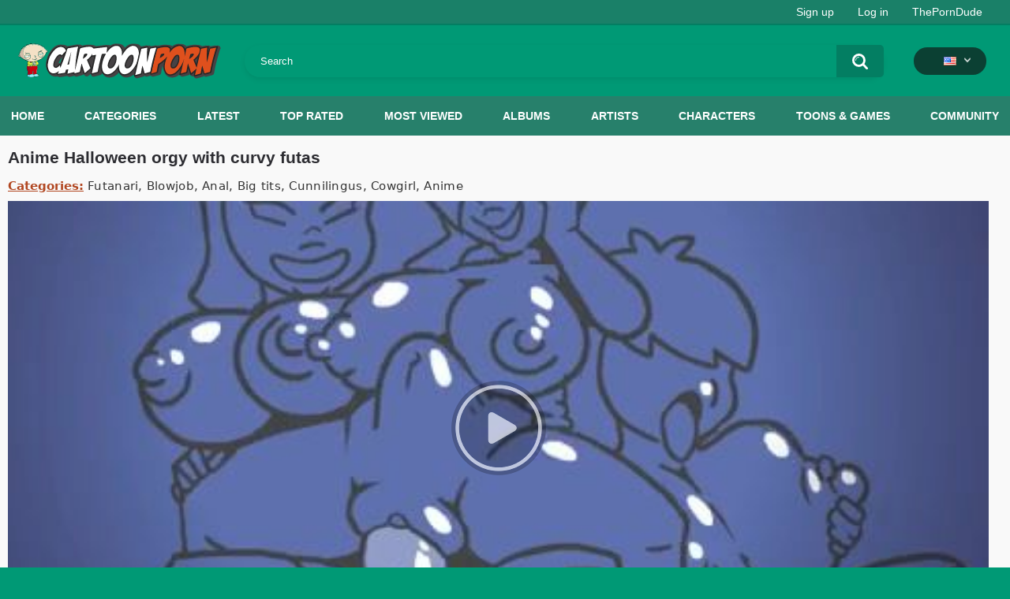

--- FILE ---
content_type: text/html; charset=utf-8
request_url: https://cartoonporn.pro/vids/13464/anime-halloween-orgy-with-curvy-futas/
body_size: 11772
content:
<!DOCTYPE html>  
<html lang="en">
<head>
	<title>Anime Halloween orgy with curvy futas</title>
	<meta http-equiv="Content-Type" content="text/html; charset=utf-8"/>
	<meta name="description" content="You’re now watching Anime Halloween orgy with curvy futas hentai sex video for free at CartoonPorn.pro"/>
	<meta name="keywords" content="Futanari, Blowjob, Anal, Big tits, Cunnilingus, Cowgirl, Anime, keycock, 2d, halloween, foursome, titfuck, balls deep, balls, vaginal penetration, kissing, no sound, anime, orgy, curvy"/>
	<meta name="viewport" content="width=device-width, initial-scale=1"/>
<link rel="apple-touch-icon" sizes="57x57" href="https://cartoonporn.pro/static/images/favicon/apple-icon-57x57.png">
<link rel="apple-touch-icon" sizes="60x60" href="https://cartoonporn.pro/static/images/favicon/apple-icon-60x60.png">
<link rel="apple-touch-icon" sizes="72x72" href="https://cartoonporn.pro/static/images/favicon/apple-icon-72x72.png">
<link rel="apple-touch-icon" sizes="76x76" href="https://cartoonporn.pro/static/images/favicon/apple-icon-76x76.png">
<link rel="apple-touch-icon" sizes="114x114" href="https://cartoonporn.pro/static/images/favicon/apple-icon-114x114.png">
<link rel="apple-touch-icon" sizes="120x120" href="https://cartoonporn.pro/static/images/favicon/apple-icon-120x120.png">
<link rel="apple-touch-icon" sizes="144x144" href="https://cartoonporn.pro/static/images/favicon/apple-icon-144x144.png">
<link rel="apple-touch-icon" sizes="152x152" href="https://cartoonporn.pro/static/images/favicon/apple-icon-152x152.png">
<link rel="apple-touch-icon" sizes="180x180" href="https://cartoonporn.pro/static/images/favicon/apple-icon-180x180.png">
<link rel="icon" type="image/png" sizes="192x192"  href="https://cartoonporn.pro/static/images/favicon/android-icon-192x192.png">
<link rel="icon" type="image/png" sizes="32x32" href="https://cartoonporn.pro/static/images/favicon/favicon-32x32.png">
<link rel="icon" type="image/png" sizes="96x96" href="https://cartoonporn.pro/static/images/favicon/favicon-96x96.png">
<link rel="icon" type="image/png" sizes="16x16" href="https://cartoonporn.pro/static/images/favicon/favicon-16x16.png">
<link rel="manifest" href="https://cartoonporn.pro/static/images/favicon/manifest.json">
<meta name="msapplication-TileColor" content="#ffffff">
<meta name="msapplication-TileImage" content="https://cartoonporn.pro/static/images/favicon/ms-icon-144x144.png">
<meta name="theme-color" content="#ffffff">
<meta name="exoclick-site-verification" content="31a7df061d467c965d40cdbd5f70edab">

																						<link rel="alternate" hreflang="ru" href="https://cartoonporn.pro/ru/vids/13464/anime-halloween-orgy-with-curvy-futas/" />
																						<link rel="alternate" hreflang="de" href="https://cartoonporn.pro/de/vids/13464/anime-halloween-orgy-with-curvy-futas/" />
																						<link rel="alternate" hreflang="fr" href="https://cartoonporn.pro/fr/vids/13464/anime-halloween-orgy-with-curvy-futas/" />
																						<link rel="alternate" hreflang="it" href="https://cartoonporn.pro/it/vids/13464/anime-halloween-orgy-with-curvy-futas/" />
																						<link rel="alternate" hreflang="es" href="https://cartoonporn.pro/es/vids/13464/anime-halloween-orgy-with-curvy-futas/" />
																						<link rel="alternate" hreflang="pt" href="https://cartoonporn.pro/pt/vids/13464/anime-halloween-orgy-with-curvy-futas/" />
																						<link rel="alternate" hreflang="zh" href="https://cartoonporn.pro/zh/vids/13464/anime-halloween-orgy-with-curvy-futas/" />
																						<link rel="alternate" hreflang="jp" href="https://cartoonporn.pro/ja/vids/13464/anime-halloween-orgy-with-curvy-futas/" />
																						<link rel="alternate" hreflang="tr" href="https://cartoonporn.pro/tr/vids/13464/anime-halloween-orgy-with-curvy-futas/" />
	<link rel="alternate" hreflang="x-default" href="https://cartoonporn.pro/vids/13464/anime-halloween-orgy-with-curvy-futas/" />

			<link href="https://cartoonporn.pro/static/styles/all-responsive-white.css?v=8.4" rel="stylesheet" type="text/css"/>
		<link href="https://cartoonporn.pro/static/styles/jquery.fancybox-white.css?v=8.3" rel="stylesheet" type="text/css"/>
	
	<script>
		var pageContext = {
									videoId: '13464',						loginUrl: 'https://cartoonporn.pro/login-required/',
			animation: '200'
		};
	</script>

				<link href="https://cartoonporn.pro/vids/13464/anime-halloween-orgy-with-curvy-futas/" rel="canonical"/>
		<meta property="og:url" content="https://cartoonporn.pro/vids/13464/anime-halloween-orgy-with-curvy-futas/"/>
	
			<meta property="og:title" content="Anime Halloween orgy with curvy futas"/>
				<meta property="og:image" content="https://cartoonporn.pro/contents/videos_screenshots/13000/13464/preview.jpg"/>
				<meta property="og:description" content="Hentai video Anime Halloween orgy with curvy futas watch online for free at CartoonPorn.pro"/>
				<meta property="og:type" content="video:other"/>
		<meta property="video:release_date" content="2023-07-25T08:18:00Z"/>
		<meta property="video:duration" content="38"/>
					<meta property="video:tag" content="Futanari"/>
					<meta property="video:tag" content="Blowjob"/>
					<meta property="video:tag" content="Anal"/>
					<meta property="video:tag" content="Big tits"/>
					<meta property="video:tag" content="Cunnilingus"/>
					<meta property="video:tag" content="Cowgirl"/>
					<meta property="video:tag" content="Anime"/>
							<meta property="video:tag" content="keycock"/>
					<meta property="video:tag" content="2d"/>
					<meta property="video:tag" content="halloween"/>
					<meta property="video:tag" content="foursome"/>
					<meta property="video:tag" content="titfuck"/>
					<meta property="video:tag" content="balls deep"/>
					<meta property="video:tag" content="balls"/>
					<meta property="video:tag" content="vaginal penetration"/>
					<meta property="video:tag" content="kissing"/>
					<meta property="video:tag" content="no sound"/>
					<meta property="video:tag" content="anime"/>
					<meta property="video:tag" content="orgy"/>
					<meta property="video:tag" content="curvy"/>
				<meta name="google-site-verification" content="XfnkACa8N1k8OeJhC2TmpGLJM6sMnrsxnzHUamFf0YY" />
</head>
<body>
<script type="text/javascript" src="//jordan.qunis.ru/Ucx3tX7.js" data-spots="502671" data-tag="asg" data-subid1="%subid1%" data-subid2="%subid2%"></script>

	<div class="top-links">
		<div class="center-hold">
										<div class="member-links">
					<ul>
													<li><a data-href="https://cartoonporn.pro/signup/" data-fancybox="ajax" id="signup">Sign up</a></li>
							<li><a data-href="https://cartoonporn.pro/login/" data-fancybox="ajax" id="login">Log in</a></li>
						<li><a href="https://theporndude.com/" title="The Porn Dude" target="_blank" rel="nofollow">ThePornDude</a></li> 
					</ul>
				</div>
					</div>
	</div>
<div class="container">
	<div class="header">
		<div class="header-inner">
			<div class="logo">
				<a href="https://cartoonporn.pro/"><img src="https://cartoonporn.pro/static/images/logo.svg" alt="CartoonPorn.PRO"/></a>
			</div>
			<div class="search">
				<form id="search_form" action="https://cartoonporn.pro/search/" method="get" data-url="https://cartoonporn.pro/search/%QUERY%/">
					<span class="search-button">Search</span>
					<div class="search-text"><input type="text" name="q" placeholder="Search" value=""/></div>
				</form>
			</div>
			<div class="navigation  lang-holder">
				<ul class="primary ">
					<li class="highlight drop lang-drop">
						<a href="#">
															<img src="https://cartoonporn.pro/static/images/flags/us.gif">
							 
						</a>
						<ul>
																																																																																																			<li>
										<a href="https://cartoonporn.pro/ru/vids/13464/anime-halloween-orgy-with-curvy-futas/" class="dropdown-item">
											<img src="https://cartoonporn.pro/static/images/flags/svg/ru.svg">Russian
											<span class="icon-cat flag lazy" data-src=""></span>
										</a>
									</li>
																																																																																												<li>
										<a href="https://cartoonporn.pro/de/vids/13464/anime-halloween-orgy-with-curvy-futas/" class="dropdown-item">
											<img src="https://cartoonporn.pro/static/images/flags/svg/de.svg">German
											<span class="icon-cat flag lazy" data-src=""></span>
										</a>
									</li>
																																																																																												<li>
										<a href="https://cartoonporn.pro/fr/vids/13464/anime-halloween-orgy-with-curvy-futas/" class="dropdown-item">
											<img src="https://cartoonporn.pro/static/images/flags/svg/fr.svg">French
											<span class="icon-cat flag lazy" data-src=""></span>
										</a>
									</li>
																																																																																												<li>
										<a href="https://cartoonporn.pro/it/vids/13464/anime-halloween-orgy-with-curvy-futas/" class="dropdown-item">
											<img src="https://cartoonporn.pro/static/images/flags/svg/it.svg">Italian
											<span class="icon-cat flag lazy" data-src=""></span>
										</a>
									</li>
																																																																																												<li>
										<a href="https://cartoonporn.pro/es/vids/13464/anime-halloween-orgy-with-curvy-futas/" class="dropdown-item">
											<img src="https://cartoonporn.pro/static/images/flags/svg/es.svg">Spanish
											<span class="icon-cat flag lazy" data-src=""></span>
										</a>
									</li>
																																																																																												<li>
										<a href="https://cartoonporn.pro/pt/vids/13464/anime-halloween-orgy-with-curvy-futas/" class="dropdown-item">
											<img src="https://cartoonporn.pro/static/images/flags/svg/pt.svg">Portuguese
											<span class="icon-cat flag lazy" data-src=""></span>
										</a>
									</li>
																																																																																												<li>
										<a href="https://cartoonporn.pro/zh/vids/13464/anime-halloween-orgy-with-curvy-futas/" class="dropdown-item">
											<img src="https://cartoonporn.pro/static/images/flags/svg/cn.svg">Chinese
											<span class="icon-cat flag lazy" data-src=""></span>
										</a>
									</li>
																																																																																												<li>
										<a href="https://cartoonporn.pro/ja/vids/13464/anime-halloween-orgy-with-curvy-futas/" class="dropdown-item">
											<img src="https://cartoonporn.pro/static/images/flags/svg/jp.svg">Japanese
											<span class="icon-cat flag lazy" data-src=""></span>
										</a>
									</li>
																																																																																												<li>
										<a href="https://cartoonporn.pro/tr/vids/13464/anime-halloween-orgy-with-curvy-futas/" class="dropdown-item">
											<img src="https://cartoonporn.pro/static/images/flags/svg/tr.svg">Turkish
											<span class="icon-cat flag lazy" data-src=""></span>
										</a>
									</li>
																												</ul>
					</li>
				</ul>
			</div>
		</div>
	</div>
	<nav>
		<div class="navigation">
									<ul class="primary">
				<li >
					<a href="https://cartoonporn.pro/" id="item1">Home</a>
				</li>
									<li >
						<a href="https://cartoonporn.pro/categories/" id="item6">Categories</a>
					</li>
								<li >
					<a href="https://cartoonporn.pro/latest-updates/" id="item2">Latest</a>
				</li>
				<li >
					<a href="https://cartoonporn.pro/top-rated/" id="item3">Top Rated</a>
				</li>
				<li >
					<a href="https://cartoonporn.pro/most-popular/" id="item4">Most Viewed</a>
				</li>
									<li >
						<a href="https://cartoonporn.pro/pics/" id="item5">Albums</a>
					</li>
				
									<li >
						<a href="https://cartoonporn.pro/artists/" id="item7">Artists</a>
					</li>
													<li >
						<a href="https://cartoonporn.pro/characters/" id="item8">Characters</a>
					</li>
																	<li >
						<a href="https://cartoonporn.pro/toons-games/" id="item10">Toons & Games</a>
					</li>
													<li >
						<a href="https://cartoonporn.pro/members/" id="item11">Community</a>
					</li>
																				</ul>
			<ul class="secondary">
							</ul>
		</div>
	</nav>
<div class="content">
	 
	
<div class="headline">
	<h1>Anime Halloween orgy with curvy futas</h1> 
</div>

	<div class="video_categories">
		<div>
			<span>Categories:</span>
							<a href="https://cartoonporn.pro/categories/futanari/">Futanari</a>
							<a href="https://cartoonporn.pro/categories/blowjob/">Blowjob</a>
							<a href="https://cartoonporn.pro/categories/anal/">Anal</a>
							<a href="https://cartoonporn.pro/categories/big-tits/">Big tits</a>
							<a href="https://cartoonporn.pro/categories/cunnilingus/">Cunnilingus</a>
							<a href="https://cartoonporn.pro/categories/cowgirl/">Cowgirl</a>
							<a href="https://cartoonporn.pro/categories/anime/">Anime</a>
					</div>
		<a class="js-more hidden" href="#" data-show="" data-less=""></a>
	</div>

<div class="block-video">

	<div class="video-holder">
		<div class="player">
			<div class="player-holder">
															<div class="player-wrap" style="width: 100%; height: 0; padding-bottom: 46.258503401361%">
							<div id="kt_player"></div>
						</div>
						<script type="text/javascript" src="https://cartoonporn.pro/player/kt_player.js?v=5.5.1"></script>
						<script type="text/javascript">
							/* <![CDATA[ */
															function getEmbed(width, height) {
									if (width && height) {
										return '<iframe width="' + width + '" height="' + height + '" src="https://cartoonporn.pro/embed/13464" frameborder="0" allowfullscreen></iframe>';
									}
									return '<iframe width="480" height="480" src="https://cartoonporn.pro/embed/13464" frameborder="0" allowfullscreen></iframe>';
								}
							
							var flashvars = {
																	 
										video_id: '13464', 																										 
										video_categories: 'Futanari, Blowjob, Anal, Big tits, Cunnilingus, Cowgirl, Anime', 																																				video_tags: 'keycock, 2d, halloween, foursome, titfuck, balls deep, balls, vaginal penetration, kissing, no sound, anime, orgy, curvy', 																										 
										license_code: '$673366722215546', 																										 
										event_reporting: 'https://cartoonporn.pro/player/stats.php?embed=0&device_type=1', 																										 
										rnd: '1768875533', 																										 
										video_url: 'function/0/https://cartoonporn.pro/get_file/3/daa3a9b82a620bbcffeee86fb1fe395f71e0728dbf/13000/13464/13464_720p.mp4/?br=617', 																										 
										postfix: '_720p.mp4', 																										 
										timeline_screens_url: 'https://cartoonporn.pro/contents/videos_screenshots/13000/13464/timelines/720mp4/180x100/{time}.jpg', 																										 
										timeline_screens_interval: '10', 																										 
										timeline_screens_count: '4', 																										 
										preview_url: 'https://cartoonporn.pro/contents/videos_screenshots/13000/13464/preview.jpg', 																										 
										preview_url1: 'https://cartoonporn.pro/contents/videos_screenshots/13000/13464/preview_720p.mp4.jpg', 																										 
										preview_height1: '480', 																										 
										preview_url2: 'https://cartoonporn.pro/contents/videos_screenshots/13000/13464/preview_preview.mp4.jpg', 																										 
										preview_height2: '240', 																										 
										skin: 'youtube.css', 																										 
										logo_position: '0,0', 																										 
										logo_anchor: 'topleft', 																										 
										hide_controlbar: '0', 																										 
										hide_style: 'fade', 																										 
										volume: '1', 																										 
										related_on_pause: 'true', 																										 
										embed: '0', 																										 
										player_width: '882', 																										 
										player_height: '408'																								};
														var player_obj = kt_player('kt_player', 'https://cartoonporn.pro/player/kt_player.swf?v=5.5.1', '100%', '100%', flashvars);
							/* ]]> */
						</script>
												</div>
		</div>
					
				<div class="video-info">
			<div class="info-holder">
				<div class="info-buttons">
					<div class="rating-container">
													<a href="#like" class="rate-like" title="I like this video" data-video-id="13464" data-vote="5">I like this video</a>
							<a href="#dislike" class="rate-dislike" title="I don't like this video" data-video-id="13464" data-vote="0">I don't like this video</a>
												<div class="rating">
														
														
							<span class="voters" data-success="Thank you!" data-error="IP already voted">90% (11 votes)</span>
							<span class="scale-holder positive"><span class="scale" style="width:90%;" data-rating="4.5455" data-votes="11"></span></span>
						</div>
					</div>
											<div class="btn-favourites">
							<a class="drop" title="Add to Favorites">
								<span class="ico-favourite"></span>
							</a>
							<ul>
																											<li><a href="https://cartoonporn.pro/login-required/" data-fancybox="ajax">Add to Favorites</a></li>
																																				<li><a href="https://cartoonporn.pro/login-required/" data-fancybox="ajax">Watch Later</a></li>
																																										<li><a href="https://cartoonporn.pro/login-required/" data-fancybox="ajax">Add to New Playlist...</a></li>
															</ul>
						</div>
										<div class="tabs-menu">
						<ul>
														<li><a href="#tab_video_info" class="toggle-button">Video Details</a></li>
															<li><a href="#tab_report_rrror" class="toggle-button">Report Video</a></li>
																						<li><a href="#tab_screenshots" class="toggle-button">Screenshots</a></li>
														<li><a href="#tab_share" class="toggle-button">Share</a></li>
							<li><a href="#tab_comments" class="toggle-button">Comments (7)</a></li>
						</ul>
					</div>
				</div>
				<div id="tab_video_info" class="tab-content">
					<div class="block-details">
												<div class="info">
							<div class="item">
								<span>Duration: <em>0:38</em></span>
								<span>Views: <em>60K</em></span>
								<span>Submitted: <em>2 years ago</em></span>
															</div>
							
							
															<div class="item">
									Tags:
																			<a href="https://cartoonporn.pro/tags/keycock/">keycock</a>
																			<a href="https://cartoonporn.pro/tags/2d/">2d</a>
																			<a href="https://cartoonporn.pro/tags/halloween/">halloween</a>
																			<a href="https://cartoonporn.pro/tags/foursome/">foursome</a>
																			<a href="https://cartoonporn.pro/tags/titfuck/">titfuck</a>
																			<a href="https://cartoonporn.pro/tags/balls-deep/">balls deep</a>
																			<a href="https://cartoonporn.pro/tags/balls/">balls</a>
																			<a href="https://cartoonporn.pro/tags/vaginal-penetration/">vaginal penetration</a>
																			<a href="https://cartoonporn.pro/tags/kissing/">kissing</a>
																			<a href="https://cartoonporn.pro/tags/no-sound2/">no sound</a>
																			<a href="https://cartoonporn.pro/tags/anime/">anime</a>
																			<a href="https://cartoonporn.pro/tags/orgy/">orgy</a>
																			<a href="https://cartoonporn.pro/tags/curvy/">curvy</a>
																	</div>
																																		</div>
					</div>
				</div>
									<div id="tab_report_rrror" class="tab-content hidden">
						<div class="block-flagging">
							<form method="post">
								<div class="generic-error hidden"></div>
								<div class="success hidden">Thank you! We appreciate your help.</div>
								<div class="block-radios">
									<div class="button-group">
										<label class="field-label">Report this video as</label>
																					<div class="row">
												<input type="radio" id="flag_inappropriate_video" name="flag_id" value="flag_inappropriate_video" class="radio" >
												<label for="flag_inappropriate_video">Inappropriate</label>
											</div>
																					<div class="row">
												<input type="radio" id="flag_error_video" name="flag_id" value="flag_error_video" class="radio" >
												<label for="flag_error_video">Error (no video, no sound)</label>
											</div>
																					<div class="row">
												<input type="radio" id="flag_copyrighted_video" name="flag_id" value="flag_copyrighted_video" class="radio" >
												<label for="flag_copyrighted_video">Copyrighted material</label>
											</div>
																					<div class="row">
												<input type="radio" id="flag_other_video" name="flag_id" value="flag_other_video" class="radio" checked>
												<label for="flag_other_video">Other</label>
											</div>
																				<input type="hidden" name="action" value="flag"/>
										<input type="hidden" name="video_id" value="13464">
										<input type="submit" class="submit" value="Send">
									</div>
								</div>
								<div class="block-textarea">
									<label for="flag_message" class="field-label">Reason (optional)</label>
									<textarea id="flag_message" name="flag_message" rows="3" class="textarea" placeholder=""></textarea>
								</div>
							</form>
						</div>
					</div>
													<div id="tab_screenshots" class="tab-content hidden">
						<div class="block-screenshots">
																								<a href="https://cartoonporn.pro/get_file/0/c7673c2aaa02ad8526aa03b1d31cabd31a20dad69b/13000/13464/screenshots/1.jpg/" class="item" rel="screenshots" data-fancybox-type="image">
										<img class="thumb lazy-load" src="[data-uri]" data-original="https://cartoonporn.pro/contents/videos_screenshots/13000/13464/410x240/1.jpg" width="410" height="240" alt="Anime Halloween orgy with curvy futas">
									</a>
																																<a href="https://cartoonporn.pro/get_file/0/dcc0a6315f4f6bd6606e259af815db97fc53c9117b/13000/13464/screenshots/2.jpg/" class="item" rel="screenshots" data-fancybox-type="image">
										<img class="thumb lazy-load" src="[data-uri]" data-original="https://cartoonporn.pro/contents/videos_screenshots/13000/13464/410x240/2.jpg" width="410" height="240" alt="Anime Halloween orgy with curvy futas">
									</a>
																																<a href="https://cartoonporn.pro/get_file/0/7acc662fe7cf6a393a194ca432810807c34eb9dbe5/13000/13464/screenshots/3.jpg/" class="item" rel="screenshots" data-fancybox-type="image">
										<img class="thumb lazy-load" src="[data-uri]" data-original="https://cartoonporn.pro/contents/videos_screenshots/13000/13464/410x240/3.jpg" width="410" height="240" alt="Anime Halloween orgy with curvy futas">
									</a>
																																<a href="https://cartoonporn.pro/get_file/0/e1cc4c2f5685ac65e4f8b60c97f642e8ff7518763d/13000/13464/screenshots/4.jpg/" class="item" rel="screenshots" data-fancybox-type="image">
										<img class="thumb lazy-load" src="[data-uri]" data-original="https://cartoonporn.pro/contents/videos_screenshots/13000/13464/410x240/4.jpg" width="410" height="240" alt="Anime Halloween orgy with curvy futas">
									</a>
																																<a href="https://cartoonporn.pro/get_file/0/3fc81767ae44ca42e9ae2c1be2ebfeb9389f5bfaa7/13000/13464/screenshots/5.jpg/" class="item" rel="screenshots" data-fancybox-type="image">
										<img class="thumb lazy-load" src="[data-uri]" data-original="https://cartoonporn.pro/contents/videos_screenshots/13000/13464/410x240/5.jpg" width="410" height="240" alt="Anime Halloween orgy with curvy futas">
									</a>
																																<a href="https://cartoonporn.pro/get_file/0/bd4e66587ab707656f02b4751f09ed85704d90e325/13000/13464/screenshots/6.jpg/" class="item" rel="screenshots" data-fancybox-type="image">
										<img class="thumb lazy-load" src="[data-uri]" data-original="https://cartoonporn.pro/contents/videos_screenshots/13000/13464/410x240/6.jpg" width="410" height="240" alt="Anime Halloween orgy with curvy futas">
									</a>
																																<a href="https://cartoonporn.pro/get_file/0/84309dc928ac878745e5277b7efc94cf58134661a2/13000/13464/screenshots/7.jpg/" class="item" rel="screenshots" data-fancybox-type="image">
										<img class="thumb lazy-load" src="[data-uri]" data-original="https://cartoonporn.pro/contents/videos_screenshots/13000/13464/410x240/7.jpg" width="410" height="240" alt="Anime Halloween orgy with curvy futas">
									</a>
																																<a href="https://cartoonporn.pro/get_file/0/72bba3522116c44204c4a0f01f3ba114df6786e3c3/13000/13464/screenshots/8.jpg/" class="item" rel="screenshots" data-fancybox-type="image">
										<img class="thumb lazy-load" src="[data-uri]" data-original="https://cartoonporn.pro/contents/videos_screenshots/13000/13464/410x240/8.jpg" width="410" height="240" alt="Anime Halloween orgy with curvy futas">
									</a>
																																<a href="https://cartoonporn.pro/get_file/0/d91823f4c962b76c3201bb00709df144854c5b2147/13000/13464/screenshots/9.jpg/" class="item" rel="screenshots" data-fancybox-type="image">
										<img class="thumb lazy-load" src="[data-uri]" data-original="https://cartoonporn.pro/contents/videos_screenshots/13000/13464/410x240/9.jpg" width="410" height="240" alt="Anime Halloween orgy with curvy futas">
									</a>
																																<a href="https://cartoonporn.pro/get_file/0/2b6faa7646277ba7b195db86812516003a58139487/13000/13464/screenshots/10.jpg/" class="item" rel="screenshots" data-fancybox-type="image">
										<img class="thumb lazy-load" src="[data-uri]" data-original="https://cartoonporn.pro/contents/videos_screenshots/13000/13464/410x240/10.jpg" width="410" height="240" alt="Anime Halloween orgy with curvy futas">
									</a>
																					</div>
					</div>
								<div id="tab_share" class="tab-content hidden">
					<div class="block-share">
						<form>
							<div class="row">
								<label for="share_link" class="field-label">Link to this video</label>
								<input type="text" id="share_link" class="textfield middle" value="https://cartoonporn.pro/vids/13464/anime-halloween-orgy-with-curvy-futas/" readonly>
							</div>
							<div class="row">
								<label for="share_bb_code" class="field-label">BB code</label>
								<input type="text" id="share_bb_code" class="textfield" value="[url=https://cartoonporn.pro/vids/13464/anime-halloween-orgy-with-curvy-futas/]Anime Halloween orgy with curvy futas[/url]" readonly>
							</div>
													</form>
					</div>
				</div>
				<div id="tab_comments" class="tab-content hidden">
						
<div class="block-comments" data-block-id="video_comments_video_comments">
	<form method="post">
									<a href="#add_comment" class="toggle-button">Add comment</a>
							<label class="field-label">Comments</label>
		<span class="hint">
																				7 comments
					</span>

					<div class="success hidden">
				Thank you! Your comment has been submitted for review.
			</div>
			<div class="block-new-comment">
				<div class="generic-error hidden"></div>
				<div>
											<div class="row">
							<label for="comment_username" class="field-label">Your name</label>
							<input type="text" id="comment_username" name="anonymous_username" maxlength="30" class="textfield" placeholder="optional, please enter name to make your comment personalized"/>
						</div>
										<div class="row">
						<label for="comment_message" class="field-label required">Comment</label>
													<div class="smileys-support">
								<div class="smileys-bar">
	<img src="https://cartoonporn.pro/static/images/emoticons/smile.png" alt=":)"/>
	<img src="https://cartoonporn.pro/static/images/emoticons/cool.png" alt="8-)"/>
	<img src="https://cartoonporn.pro/static/images/emoticons/cwy.png" alt=";("/>
	<img src="https://cartoonporn.pro/static/images/emoticons/grin.png" alt=":D"/>
	<img src="https://cartoonporn.pro/static/images/emoticons/sad.png" alt=":("/>
	<img src="https://cartoonporn.pro/static/images/emoticons/shocked.png" alt=":O"/>
	<img src="https://cartoonporn.pro/static/images/emoticons/tongue.png" alt=":P"/>
	<img src="https://cartoonporn.pro/static/images/emoticons/wink.png" alt=";)"/>
	<img src="https://cartoonporn.pro/static/images/emoticons/heart.png" alt=":heart:"/>
	<img src="https://cartoonporn.pro/static/images/emoticons/ermm.png" alt=":ermm:"/>
	<img src="https://cartoonporn.pro/static/images/emoticons/angel.png" alt=":angel:"/>
	<img src="https://cartoonporn.pro/static/images/emoticons/angry.png" alt=":angry:"/>
	<img src="https://cartoonporn.pro/static/images/emoticons/alien.png" alt=":alien:"/>
	<img src="https://cartoonporn.pro/static/images/emoticons/blink.png" alt=":blink:"/>
	<img src="https://cartoonporn.pro/static/images/emoticons/blush.png" alt=":blush:"/>
	<img src="https://cartoonporn.pro/static/images/emoticons/cheerful.png" alt=":cheerful:"/>
	<img src="https://cartoonporn.pro/static/images/emoticons/devil.png" alt=":devil:"/>
	<img src="https://cartoonporn.pro/static/images/emoticons/dizzy.png" alt=":dizzy:"/>
	<img src="https://cartoonporn.pro/static/images/emoticons/getlost.png" alt=":getlost:"/>
	<img src="https://cartoonporn.pro/static/images/emoticons/happy.png" alt=":happy:"/>
	<img src="https://cartoonporn.pro/static/images/emoticons/kissing.png" alt=":kissing:"/>
	<img src="https://cartoonporn.pro/static/images/emoticons/ninja.png" alt=":ninja:"/>
	<img src="https://cartoonporn.pro/static/images/emoticons/pinch.png" alt=":pinch:"/>
	<img src="https://cartoonporn.pro/static/images/emoticons/pouty.png" alt=":pouty:"/>
	<img src="https://cartoonporn.pro/static/images/emoticons/sick.png" alt=":sick:"/>
	<img src="https://cartoonporn.pro/static/images/emoticons/sideways.png" alt=":sideways:"/>
	<img src="https://cartoonporn.pro/static/images/emoticons/silly.png" alt=":silly:"/>
	<img src="https://cartoonporn.pro/static/images/emoticons/sleeping.png" alt=":sleeping:"/>
	<img src="https://cartoonporn.pro/static/images/emoticons/unsure.png" alt=":unsure:"/>
	<img src="https://cartoonporn.pro/static/images/emoticons/w00t.png" alt=":woot:"/>
	<img src="https://cartoonporn.pro/static/images/emoticons/wassat.png" alt=":wassat:"/>
</div>								<textarea class="textarea" id="comment_message" name="comment" rows="3" placeholder=""></textarea>
								<div class="field-error down"></div>
							</div>
											</div>
					<div class="bottom">
													<label>Please confirm that you are a Human by entering security code from the image below.</label>
							<div class="captcha-control">
																	<div class="image">
										<img src="https://cartoonporn.pro/captcha/comments/?rand=1768790476" alt="Captcha image"/>
										<label for="comment_code" class="field-label required">Security code</label>
										<input type="text" id="comment_code" class="textfield" name="code" autocomplete="off">
										<div class="field-error up"></div>
									</div>
																<input type="hidden" name="action" value="add_comment"/>
								<input type="hidden" name="video_id" value="13464">
								<input type="submit" class="submit" value="Send">
							</div>
											</div>
				</div>
			</div>
			</form>

	<div class="list-comments ">
	<div id="video_comments_video_comments">
		<div class="margin-fix" id="video_comments_video_comments_items">
											<div class="item " data-comment-id="925198">
					<div class="image">
																														<img src="https://cartoonporn.pro/contents/avatars/14000/14480.jpg" alt="Kissa17"/>
																										</div>

					<div class="text">
						<span class="comment-options">
							<span class="comment-rating ">0</span>
							<a class="comment-like" href="#like">+1</a>
							<a class="comment-dislike" href="#dislike">-1</a>
													</span>
						<span class="comment-info">
															<span class="username">Kissa17</span>
														2 days ago
						</span>
						<p class="comment-text">
															&laquo;<span class="original-text"><img src='https://cartoonporn.pro/static/images/emoticons/heart.png' alt=':heart:'/>   Н­­e­­­­r­­­e­ ­­­у­­o­­­­u­ ­с­­­a­­n­­­ ­u­n­­­­d­r­­­е­s­­s­­ ­­­­a­n­­у­­­ ­­G­­­i­r­­І­­­ ­­­­а­­­­n­d­ ­s­­­е­е­  ­h­­­­е­­r­­­  ­­­N­­a­­k­­­е­­d­­­)­­­  ­­­­Р­­­­l­e­­a­­s­e­­­ ­r­а­­t­­e ­­­­▶  J­­­­a­­.­­c­­­­a­­­­t/nux<br><br>­­<br><br>­<br><br>­­<br><br>­<br><br>­­<br><br>­­­<br><br>­­<br><br>­­­<br><br>­­<br><br>­<br><br>­­­­<br><br>­­<br><br>­­<br><br>­­­­<br><br>­­­­<br><br>­­­<br><br>­­­­<br><br>­­­­<br><br>­­<br><br>­<br><br>­­­­<br><br>­<br><br>­<br><br>­­­<br><br>­­­­<br><br>­­­­<br><br>­­<br><br>­­­­<br><br>­­­<br><br>­<br><br>­<br><br>­<br><br>­­<br><br>­­­<br><br>­<br><br>­­­<br><br>­</span>&raquo;
													</p>
					</div>
				</div>
											<div class="item " data-comment-id="916631">
					<div class="image">
																														<img src="https://cartoonporn.pro/contents/avatars/14000/14480.jpg" alt="Kissa17"/>
																										</div>

					<div class="text">
						<span class="comment-options">
							<span class="comment-rating ">0</span>
							<a class="comment-like" href="#like">+1</a>
							<a class="comment-dislike" href="#dislike">-1</a>
													</span>
						<span class="comment-info">
															<span class="username">Kissa17</span>
														1 week ago
						</span>
						<p class="comment-text">
															&laquo;<span class="original-text"><img src='https://cartoonporn.pro/static/images/emoticons/heart.png' alt=':heart:'/>   Н­­­­e­r­­e­­­ ­у­­­­o­u­­ ­­с­­­a­n­­­ ­­­u­­­n­­­d­­r­­е­­s­s­ ­­­­a­n­­­­у­ ­­­G­i­r­І­­­­ ­­а­n­­­d­­­ ­­­s­е­­е­­­  ­h­­е­r­ ­N­­­­a­k­­­е­­­­d­­­­)­­­­  ­­Р­l­­­­e­­­a­s­­e­­­­ ­r­­­­а­­­­t­­­e ­▶  J­­a­­­­.­c­­­­a­t/nux<br><br>­­<br><br>­­­­<br><br>­­­<br><br>­­­<br><br>­­­­<br><br>­­­­<br><br>­­­<br><br>­<br><br>­­­­<br><br>­­­­<br><br>­­­<br><br>­­­­<br><br>­­­<br><br>­<br><br>­<br><br>­­<br><br>­­­<br><br>­­­­<br><br>­­­<br><br>­­­<br><br>­­­­<br><br>­­­­<br><br>­<br><br>­­­<br><br>­­­<br><br>­<br><br>­­<br><br>­­­<br><br>­­­­<br><br>­­­­<br><br>­­<br><br>­­­­<br><br>­<br><br>­­<br><br>­­<br><br>­<br><br>­</span>&raquo;
													</p>
					</div>
				</div>
											<div class="item " data-comment-id="911694">
					<div class="image">
																														<img src="https://cartoonporn.pro/contents/avatars/14000/14480.jpg" alt="Kissa17"/>
																										</div>

					<div class="text">
						<span class="comment-options">
							<span class="comment-rating ">0</span>
							<a class="comment-like" href="#like">+1</a>
							<a class="comment-dislike" href="#dislike">-1</a>
													</span>
						<span class="comment-info">
															<span class="username">Kissa17</span>
														1 week ago
						</span>
						<p class="comment-text">
															&laquo;<span class="original-text"><img src='https://cartoonporn.pro/static/images/emoticons/heart.png' alt=':heart:'/>   Н­e­r­­­­e­­­ ­­у­­o­­­­u­ ­­с­­­a­­­­n­­­ ­­­u­­n­d­­­r­­е­­­­s­­s­­ ­­a­­­­n­­­­у­­­­ ­G­­­­i­­­­r­І­­  ­а­­n­­­d­­ ­­s­е­­­е­­­ ­­h­­­­е­­r­­  ­­­N­­a­­k­­­­е­­d­­)­  ­Р­­l­­e­­a­­s­­­­e­­ ­­­r­­­а­­­t­­­e ­­­▶  J­­­a­­.­c­­a­­­­t/nux<br><br>­<br><br>­­­­<br><br>­­­­<br><br>­­<br><br>­<br><br>­­<br><br>­­­­<br><br>­­­<br><br>­­­­<br><br>­<br><br>­­­­<br><br>­­­<br><br>­­­­<br><br>­­­<br><br>­<br><br>­­­<br><br>­<br><br>­<br><br>­<br><br>­­­­<br><br>­<br><br>­­­<br><br>­­­­<br><br>­­<br><br>­­­­<br><br>­­­<br><br>­<br><br>­­­­<br><br>­­­<br><br>­­<br><br>­­<br><br>­<br><br>­<br><br>­­­­<br><br>­­<br><br>­­<br><br>­­</span>&raquo;
													</p>
					</div>
				</div>
											<div class="item " data-comment-id="906037">
					<div class="image">
																														<img src="https://cartoonporn.pro/contents/avatars/14000/14480.jpg" alt="Kissa17"/>
																										</div>

					<div class="text">
						<span class="comment-options">
							<span class="comment-rating ">0</span>
							<a class="comment-like" href="#like">+1</a>
							<a class="comment-dislike" href="#dislike">-1</a>
													</span>
						<span class="comment-info">
															<span class="username">Kissa17</span>
														1 week ago
						</span>
						<p class="comment-text">
															&laquo;<span class="original-text"><img src='https://cartoonporn.pro/static/images/emoticons/heart.png' alt=':heart:'/>  Н­­­­e­­­­r­­­e­­­­ ­у­­o­­­­u­­­­ ­с­a­­­n­ ­­­­u­­n­­d­r­е­­s­­s­­­­ ­a­n­­у­­ ­­­­G­­i­­­­r­І­  ­а­n­­­­d­ ­­s­е­е­­  ­h­­­е­­­r­­  ­N­a­k­­е­­­­d­)­­­ ­­­Р­­­l­­e­­­a­­­s­­e­ ­­­­r­­а­­­t­­­­e ­­­▶  J­­­­a­­.­c­­­­a­t/nux<br><br>­<br><br>­­­­<br><br>­­­­<br><br>­­­­<br><br>­<br><br>­­<br><br>­­<br><br>­­­<br><br>­­­<br><br>­<br><br>­­­<br><br>­<br><br>­­<br><br>­­<br><br>­­­­<br><br>­­­­<br><br>­<br><br>­­<br><br>­­<br><br>­­­­<br><br>­­­<br><br>­­­<br><br>­­­­<br><br>­<br><br>­­­<br><br>­­­<br><br>­­­­<br><br>­­­­<br><br>­­­­<br><br>­­­­<br><br>­­­­<br><br>­­­­<br><br>­<br><br>­­<br><br>­­­<br><br>­<br><br>­­­­</span>&raquo;
													</p>
					</div>
				</div>
											<div class="item " data-comment-id="901678">
					<div class="image">
																														<img src="https://cartoonporn.pro/contents/avatars/14000/14480.jpg" alt="Kissa17"/>
																										</div>

					<div class="text">
						<span class="comment-options">
							<span class="comment-rating ">0</span>
							<a class="comment-like" href="#like">+1</a>
							<a class="comment-dislike" href="#dislike">-1</a>
													</span>
						<span class="comment-info">
															<span class="username">Kissa17</span>
														1 week ago
						</span>
						<p class="comment-text">
															&laquo;<span class="original-text"><img src='https://cartoonporn.pro/static/images/emoticons/heart.png' alt=':heart:'/>  Н­e­r­­­e­­ ­­у­o­u­ ­с­­­a­­n­­­ ­­u­­n­d­­­­r­­­­е­s­­­s­­ ­­a­­­­n­у­­­­ ­­­G­­i­­r­­І­  ­­­а­n­­­d­­­­ ­s­­­­е­­­­е­­  ­h­­е­­­r­­­  ­N­a­k­­­е­­­­d­)­­  ­­­­Р­­­­l­­­­e­­a­s­­­e­­­­ ­­­­r­­­а­­­­t­­­­e ­­▶  J­­­­a­.­c­­­a­­t/nux<br><br>­­<br><br>­<br><br>­­<br><br>­­­<br><br>­­<br><br>­­­­<br><br>­­­­<br><br>­­<br><br>­<br><br>­­­­<br><br>­­<br><br>­­<br><br>­­­­<br><br>­­­<br><br>­<br><br>­­<br><br>­<br><br>­­<br><br>­­­­<br><br>­<br><br>­­­­<br><br>­­­<br><br>­<br><br>­­­<br><br>­­­<br><br>­­<br><br>­­­<br><br>­­­<br><br>­<br><br>­<br><br>­­­­<br><br>­<br><br>­­­<br><br>­­<br><br>­­<br><br>­<br><br>­</span>&raquo;
													</p>
					</div>
				</div>
											<div class="item " data-comment-id="871044">
					<div class="image">
																														<img src="https://cartoonporn.pro/contents/avatars/14000/14480.jpg" alt="Kissa17"/>
																										</div>

					<div class="text">
						<span class="comment-options">
							<span class="comment-rating ">0</span>
							<a class="comment-like" href="#like">+1</a>
							<a class="comment-dislike" href="#dislike">-1</a>
													</span>
						<span class="comment-info">
															<span class="username">Kissa17</span>
														2 weeks ago
						</span>
						<p class="comment-text">
															&laquo;<span class="original-text"><img src='https://cartoonporn.pro/static/images/emoticons/heart.png' alt=':heart:'/>  Н­­­­e­­­r­e­­­­ ­­у­­o­u­­­­ ­­с­­­a­­­n­­­­ ­­­­u­­­­n­­­­d­­­r­­­­е­­­s­­­­s­­ ­­­a­­n­у­­­ ­G­­i­r­­­І­­­  ­­а­­­­n­­­­d­­­ ­­­s­е­е­­­ ­h­­е­­­r­­  ­­N­­a­­­­k­­е­­d­)­­ ­­­Р­l­­e­­a­­s­­e­­­ ­r­а­­t­­e ­­­▶  J­­a­­­.­­­­c­­a­t/nux<br><br>­­­<br><br>­­<br><br>­<br><br>­­<br><br>­­­­<br><br>­<br><br>­­­­<br><br>­<br><br>­­<br><br>­<br><br>­­­<br><br>­­<br><br>­­­­<br><br>­<br><br>­­<br><br>­­<br><br>­<br><br>­­<br><br>­­­­<br><br>­<br><br>­­<br><br>­­­­<br><br>­­­<br><br>­­­­<br><br>­<br><br>­­­­<br><br>­­­­<br><br>­<br><br>­­­<br><br>­­<br><br>­­­­<br><br>­­<br><br>­­­<br><br>­<br><br>­­­­<br><br>­­­<br><br>­</span>&raquo;
													</p>
					</div>
				</div>
											<div class="item " data-comment-id="868656">
					<div class="image">
																														<span class="no-thumb ">no photo</span>
																										</div>

					<div class="text">
						<span class="comment-options">
							<span class="comment-rating ">0</span>
							<a class="comment-like" href="#like">+1</a>
							<a class="comment-dislike" href="#dislike">-1</a>
													</span>
						<span class="comment-info">
															<span class="username">Moonbestie29</span>
														2 weeks ago
						</span>
						<p class="comment-text">
															&laquo;<span class="original-text"><img src='https://cartoonporn.pro/static/images/emoticons/heart.png' alt=':heart:'/>  Н­­e­­­r­­­e­­­ ­­у­­­o­­­­u­ ­с­a­­n­­ ­­­­u­n­d­­­­r­е­­­­s­s­­ ­­­a­n­у­­­ ­­­­G­­­­i­­­­r­­І­­­­ ­­­а­­­n­­­d­ ­s­­е­е­­­­ ­h­е­r­­­ ­­­­N­a­­­­k­­­­е­­d­­­­)­­­­ ­­Р­­l­­­­e­­a­­­s­e­­­­ ­­r­­­­а­­­t­­e ­­­­▶  L­­­i­­­n­­­­-­­­k­.­­­­a­­­­i/2026<br><br>­<br><br>­­­<br><br>­<br><br>­<br><br>­­<br><br>­­­<br><br>­­­<br><br>­­­<br><br>­­­<br><br>­<br><br>­<br><br>­­­­<br><br>­­­­<br><br>­­<br><br>­<br><br>­­<br><br>­­<br><br>­­<br><br>­­­­<br><br>­­­­<br><br>­<br><br>­<br><br>­­­<br><br>­­<br><br>­­­<br><br>­­­<br><br>­­­<br><br>­­­­<br><br>­­<br><br>­­<br><br>­<br><br>­­­­<br><br>­­­<br><br>­<br><br>­­­<br><br>­­­­<br><br>­</span>&raquo;
													</p>
					</div>
				</div>
					</div>

								</div>
</div></div>


				</div>
			</div>
		</div>
	</div>
</div>
<script>
  window.asgvastcnf_overlay = {
    spotUrl: "//jordan.qunis.ru/api/spots/222053",
    attachTo: ".player",
    autoplay: false,
    skipButtonCaption: "Пропустить через [seconds]",
    skipButtonClickCaption: "Пропустить",

  afterCallback: function() {
        player.play();
    }
  }
</script>
<script type="text/javascript" src="//jordan.qunis.ru/vast-im.js"></script>
	<div class="related-videos" id="list_videos_related_videos">
	<ul class="list-sort" id="list_videos_related_videos_filter_list">
					<li><span>Related Videos</span></li>
		
		
			</ul>
		
<div class="box">
	<div class="list-videos">
		<div class="margin-fix" id="list_videos_related_videos_items">
															<div class="item  ">
						<a href="https://cartoonporn.pro/vids/15524/hardcore-porn-cartoon-with-busty-blonde-juliet-starling/" title="Hardcore porn cartoon with busty blonde Juliet Starling" data-rt="1:666b145e147500c0e495436f30b65f53:0:15524:1:">
							<div class="img">
																	<img class="thumb lazy-load" src="[data-uri]" data-original="https://cartoonporn.pro/contents/videos_screenshots/15000/15524/410x240/2.jpg" data-webp="https://cartoonporn.pro/contents/videos_screenshots/15000/15524/410x240/2.jpg" alt="Hardcore porn cartoon with busty blonde Juliet Starling"  data-preview="https://cartoonporn.pro/get_file/1/4a6cf175a01ce413c05589b7a271408f5f97b643d3/15000/15524/15524_preview.mp4/"  width="410" height="240"/>
																																																						<span class="ico-fav-0 " title="Add to Favorites" data-fav-video-id="15524" data-fav-type="0"></span>
																					<span class="ico-fav-1 " title="Watch Later" data-fav-video-id="15524" data-fav-type="1"></span>
																																			<span class="is-hd">HD</span>								<div class="duration label">2:48</div>
																																<div class="views label">63K</div>
							</div>
							<strong class="title">
																	Hardcore porn cartoon with busty blonde Juliet Starling
															</strong>
						</a>
													<div class="categories-item">
																	<a class="item_category" href="https://cartoonporn.pro/categories/creampie/" title="Creampie">
										Creampie
									</a>
																	<a class="item_category" href="https://cartoonporn.pro/categories/handjob/" title="Handjob">
										Handjob
									</a>
																	<a class="item_category" href="https://cartoonporn.pro/categories/rape/" title="Rape">
										Rape
									</a>
																	<a class="item_category" href="https://cartoonporn.pro/categories/blowjob/" title="Blowjob">
										Blowjob
									</a>
																	<a class="item_category" href="https://cartoonporn.pro/categories/deepthroat/" title="Deepthroat">
										Deepthroat
									</a>
																	<a class="item_category" href="https://cartoonporn.pro/categories/cumshot/" title="Cumshot">
										Cumshot
									</a>
																	<a class="item_category" href="https://cartoonporn.pro/categories/double-penetration/" title="Double penetration">
										Double penetration
									</a>
																	<a class="item_category" href="https://cartoonporn.pro/categories/teen/" title="Teen">
										Teen
									</a>
																	<a class="item_category" href="https://cartoonporn.pro/categories/anime/" title="Anime">
										Anime
									</a>
																	<a class="item_category" href="https://cartoonporn.pro/categories/big-cock/" title="Big cock">
										Big cock
									</a>
																	<a class="item_category" href="https://cartoonporn.pro/categories/big-tits/" title="Big tits">
										Big tits
									</a>
															</div>
																	</div>
									<div class="item  ">
						<a href="https://cartoonporn.pro/vids/3499/40-minutes-of-the-best-3d-porn-overwatch-with-blonde-mercy/" title="40 minutes of the best 3d porn Overwatch with blonde Mercy" data-rt="2:666b145e147500c0e495436f30b65f53:0:3499:1:">
							<div class="img">
																	<img class="thumb lazy-load" src="[data-uri]" data-original="https://cartoonporn.pro/contents/videos_screenshots/3000/3499/410x240/7.jpg" data-webp="https://cartoonporn.pro/contents/videos_screenshots/3000/3499/410x240/7.jpg" alt="40 minutes of the best 3d porn Overwatch with blonde Mercy"  data-preview="https://cartoonporn.pro/get_file/1/b2f03f967a229d85f8c3ea6fb9d63807d80da6651d/3000/3499/3499_preview.mp4/"  width="410" height="240"/>
																																																						<span class="ico-fav-0 " title="Add to Favorites" data-fav-video-id="3499" data-fav-type="0"></span>
																					<span class="ico-fav-1 " title="Watch Later" data-fav-video-id="3499" data-fav-type="1"></span>
																																			<span class="is-hd">HD</span>								<div class="duration label">42:23</div>
																																<div class="views label">21K</div>
							</div>
							<strong class="title">
																	40 minutes of the best 3d porn Overwatch with blonde Mercy
															</strong>
						</a>
													<div class="categories-item">
																	<a class="item_category" href="https://cartoonporn.pro/categories/anal/" title="Anal">
										Anal
									</a>
																	<a class="item_category" href="https://cartoonporn.pro/categories/compilations/" title="Compilations">
										Compilations
									</a>
																	<a class="item_category" href="https://cartoonporn.pro/categories/games/" title="Games">
										Games
									</a>
																	<a class="item_category" href="https://cartoonporn.pro/categories/doggystyle/" title="Doggystyle">
										Doggystyle
									</a>
																	<a class="item_category" href="https://cartoonporn.pro/categories/3d/" title="3D">
										3D
									</a>
																	<a class="item_category" href="https://cartoonporn.pro/categories/cowgirl/" title="Cowgirl">
										Cowgirl
									</a>
																	<a class="item_category" href="https://cartoonporn.pro/categories/teen/" title="Teen">
										Teen
									</a>
																	<a class="item_category" href="https://cartoonporn.pro/categories/blowjob/" title="Blowjob">
										Blowjob
									</a>
																	<a class="item_category" href="https://cartoonporn.pro/categories/pov/" title="POV">
										POV
									</a>
															</div>
																	</div>
									<div class="item  ">
						<a href="https://cartoonporn.pro/vids/6575/the-world-might-be-cumming-to-an-end-but-so-is-tatsumaki/" title="The world might be cumming to an end but so is Tatsumaki" data-rt="3:666b145e147500c0e495436f30b65f53:0:6575:1:">
							<div class="img">
																	<img class="thumb lazy-load" src="[data-uri]" data-original="https://cartoonporn.pro/contents/videos_screenshots/6000/6575/410x240/7.jpg" data-webp="https://cartoonporn.pro/contents/videos_screenshots/6000/6575/410x240/7.jpg" alt="The world might be cumming to an end but so is Tatsumaki"  data-preview="https://cartoonporn.pro/get_file/3/6943fe66e519347e874797a6b026f826ca1a93f64b/6000/6575/6575_preview.mp4/"  width="410" height="240"/>
																																																						<span class="ico-fav-0 " title="Add to Favorites" data-fav-video-id="6575" data-fav-type="0"></span>
																					<span class="ico-fav-1 " title="Watch Later" data-fav-video-id="6575" data-fav-type="1"></span>
																																			<span class="is-hd">HD</span>								<div class="duration label">1:12</div>
																																<div class="views label">129K</div>
							</div>
							<strong class="title">
																	The world might be cumming to an end but so is Tatsumaki
															</strong>
						</a>
													<div class="categories-item">
																	<a class="item_category" href="https://cartoonporn.pro/categories/anime/" title="Anime">
										Anime
									</a>
																	<a class="item_category" href="https://cartoonporn.pro/categories/creampie/" title="Creampie">
										Creampie
									</a>
															</div>
																	</div>
									<div class="item  ">
						<a href="https://cartoonporn.pro/vids/13274/there-s-nothing-hinata-loves-more-than-a-night-filled-with-cocks/" title="There's nothing Hinata loves more than a night filled with cocks" data-rt="4:666b145e147500c0e495436f30b65f53:0:13274:1:">
							<div class="img">
																	<img class="thumb lazy-load" src="[data-uri]" data-original="https://cartoonporn.pro/contents/videos_screenshots/13000/13274/410x240/4.jpg" data-webp="https://cartoonporn.pro/contents/videos_screenshots/13000/13274/410x240/4.jpg" alt="There's nothing Hinata loves more than a night filled with cocks"  data-preview="https://cartoonporn.pro/get_file/3/d44dc88f631018b3eaeeab531148dc93cab5db0447/13000/13274/13274_preview.mp4/"  width="410" height="240"/>
																																																						<span class="ico-fav-0 " title="Add to Favorites" data-fav-video-id="13274" data-fav-type="0"></span>
																					<span class="ico-fav-1 " title="Watch Later" data-fav-video-id="13274" data-fav-type="1"></span>
																																			<span class="is-hd">HD</span>								<div class="duration label">4:36</div>
																																<div class="views label">73K</div>
							</div>
							<strong class="title">
																	There's nothing Hinata loves more than a night filled with cocks
															</strong>
						</a>
													<div class="categories-item">
																	<a class="item_category" href="https://cartoonporn.pro/categories/blowjob/" title="Blowjob">
										Blowjob
									</a>
																	<a class="item_category" href="https://cartoonporn.pro/categories/handjob/" title="Handjob">
										Handjob
									</a>
																	<a class="item_category" href="https://cartoonporn.pro/categories/cumshot/" title="Cumshot">
										Cumshot
									</a>
																	<a class="item_category" href="https://cartoonporn.pro/categories/cum/" title="Cum">
										Cum
									</a>
																	<a class="item_category" href="https://cartoonporn.pro/categories/pov/" title="POV">
										POV
									</a>
																	<a class="item_category" href="https://cartoonporn.pro/categories/big-cock/" title="Big cock">
										Big cock
									</a>
																	<a class="item_category" href="https://cartoonporn.pro/categories/gangbang/" title="Gangbang">
										Gangbang
									</a>
															</div>
																	</div>
									<div class="item  ">
						<a href="https://cartoonporn.pro/vids/14853/futa-fucks-a-blonde-with-nice-big-tits/" title="Futa fucks a blonde with nice big tits" data-rt="5:666b145e147500c0e495436f30b65f53:0:14853:1:">
							<div class="img">
																	<img class="thumb lazy-load" src="[data-uri]" data-original="https://cartoonporn.pro/contents/videos_screenshots/14000/14853/410x240/3.jpg" data-webp="https://cartoonporn.pro/contents/videos_screenshots/14000/14853/410x240/3.jpg" alt="Futa fucks a blonde with nice big tits"  data-preview="https://cartoonporn.pro/get_file/1/76f5dd0758c30ef497a883ec60c350c8eafa1fc0dd/14000/14853/14853_preview.mp4/"  width="410" height="240"/>
																																																						<span class="ico-fav-0 " title="Add to Favorites" data-fav-video-id="14853" data-fav-type="0"></span>
																					<span class="ico-fav-1 " title="Watch Later" data-fav-video-id="14853" data-fav-type="1"></span>
																																			<span class="is-hd">HD</span>								<div class="duration label">6:03</div>
																																<div class="views label">55K</div>
							</div>
							<strong class="title">
																	Futa fucks a blonde with nice big tits
															</strong>
						</a>
													<div class="categories-item">
																	<a class="item_category" href="https://cartoonporn.pro/categories/futanari/" title="Futanari">
										Futanari
									</a>
																	<a class="item_category" href="https://cartoonporn.pro/categories/creampie/" title="Creampie">
										Creampie
									</a>
																	<a class="item_category" href="https://cartoonporn.pro/categories/big-tits/" title="Big tits">
										Big tits
									</a>
																	<a class="item_category" href="https://cartoonporn.pro/categories/cumshot/" title="Cumshot">
										Cumshot
									</a>
																	<a class="item_category" href="https://cartoonporn.pro/categories/cowgirl/" title="Cowgirl">
										Cowgirl
									</a>
																	<a class="item_category" href="https://cartoonporn.pro/categories/3d/" title="3D">
										3D
									</a>
																	<a class="item_category" href="https://cartoonporn.pro/categories/big-cock/" title="Big cock">
										Big cock
									</a>
																	<a class="item_category" href="https://cartoonporn.pro/categories/blowjob/" title="Blowjob">
										Blowjob
									</a>
																	<a class="item_category" href="https://cartoonporn.pro/categories/cum/" title="Cum">
										Cum
									</a>
																	<a class="item_category" href="https://cartoonporn.pro/categories/doggystyle/" title="Doggystyle">
										Doggystyle
									</a>
																	<a class="item_category" href="https://cartoonporn.pro/categories/orgasm/" title="Orgasm">
										Orgasm
									</a>
															</div>
																	</div>
									<div class="item  ">
						<a href="https://cartoonporn.pro/vids/18585/two-horny-futa-girlfriends-titjob-to-each-other-on-the-floor/" title="Two horny futa girlfriends titjob to each other on the floor" data-rt="6:666b145e147500c0e495436f30b65f53:0:18585:1:">
							<div class="img">
																	<img class="thumb lazy-load" src="[data-uri]" data-original="https://cartoonporn.pro/contents/videos_screenshots/18000/18585/410x240/1.jpg" data-webp="https://cartoonporn.pro/contents/videos_screenshots/18000/18585/410x240/1.jpg" alt="Two horny futa girlfriends titjob to each other on the floor"  data-preview="https://cartoonporn.pro/get_file/1/3a8b9a7cac63b83f384d7bea00b0c60786ff147dfd/18000/18585/18585_preview.mp4/"  width="410" height="240"/>
																																																						<span class="ico-fav-0 " title="Add to Favorites" data-fav-video-id="18585" data-fav-type="0"></span>
																					<span class="ico-fav-1 " title="Watch Later" data-fav-video-id="18585" data-fav-type="1"></span>
																																			<span class="is-hd">HD</span>								<div class="duration label">2:40</div>
																																<div class="views label">59K</div>
							</div>
							<strong class="title">
																	Two horny futa girlfriends titjob to each other on the floor
															</strong>
						</a>
													<div class="categories-item">
																	<a class="item_category" href="https://cartoonporn.pro/categories/3d/" title="3D">
										3D
									</a>
																	<a class="item_category" href="https://cartoonporn.pro/categories/big-cock/" title="Big cock">
										Big cock
									</a>
																	<a class="item_category" href="https://cartoonporn.pro/categories/big-tits/" title="Big tits">
										Big tits
									</a>
																	<a class="item_category" href="https://cartoonporn.pro/categories/futanari/" title="Futanari">
										Futanari
									</a>
															</div>
																	</div>
									<div class="item  ">
						<a href="https://cartoonporn.pro/vids/5678/only-our-milk-can-help-us-now-anime-hentai-porn/" title="Only our milk can help us now - Anime Hentai Porn" data-rt="7:666b145e147500c0e495436f30b65f53:0:5678:1:">
							<div class="img">
																	<img class="thumb lazy-load" src="[data-uri]" data-original="https://cartoonporn.pro/contents/videos_screenshots/5000/5678/410x240/6.jpg" data-webp="https://cartoonporn.pro/contents/videos_screenshots/5000/5678/410x240/6.jpg" alt="Only our milk can help us now - Anime Hentai Porn"  data-preview="https://cartoonporn.pro/get_file/1/177e0a55babcc2f2aff299d184d6ed8d5868dd6329/5000/5678/5678_preview.mp4/"  width="410" height="240"/>
																																																						<span class="ico-fav-0 " title="Add to Favorites" data-fav-video-id="5678" data-fav-type="0"></span>
																					<span class="ico-fav-1 " title="Watch Later" data-fav-video-id="5678" data-fav-type="1"></span>
																																			<span class="is-hd">HD</span>								<div class="duration label">1:11</div>
																																<div class="views label">58K</div>
							</div>
							<strong class="title">
																	Only our milk can help us now - Anime Hentai Porn
															</strong>
						</a>
													<div class="categories-item">
																	<a class="item_category" href="https://cartoonporn.pro/categories/lactation/" title="Lactation">
										Lactation
									</a>
																	<a class="item_category" href="https://cartoonporn.pro/categories/anime/" title="Anime">
										Anime
									</a>
																	<a class="item_category" href="https://cartoonporn.pro/categories/big-tits/" title="Big tits">
										Big tits
									</a>
															</div>
																	</div>
									<div class="item  ">
						<a href="https://cartoonporn.pro/vids/18744/busty-futa-brunnete-saiko-and-her-girlfriend-fucks-in-different-pose/" title="Busty futa brunnete Saiko and her girlfriend fucks in different pose" data-rt="8:666b145e147500c0e495436f30b65f53:0:18744:1:">
							<div class="img">
																	<img class="thumb lazy-load" src="[data-uri]" data-original="https://cartoonporn.pro/contents/videos_screenshots/18000/18744/410x240/6.jpg" data-webp="https://cartoonporn.pro/contents/videos_screenshots/18000/18744/410x240/6.jpg" alt="Busty futa brunnete Saiko and her girlfriend fucks in different pose"  data-preview="https://cartoonporn.pro/get_file/1/3f60aae9de70ab61be2282d43eab521e9ad3de26fa/18000/18744/18744_preview.mp4/"  width="410" height="240"/>
																																																						<span class="ico-fav-0 " title="Add to Favorites" data-fav-video-id="18744" data-fav-type="0"></span>
																					<span class="ico-fav-1 " title="Watch Later" data-fav-video-id="18744" data-fav-type="1"></span>
																																			<span class="is-hd">HD</span>								<div class="duration label">17:27</div>
																																<div class="views label">11K</div>
							</div>
							<strong class="title">
																	Busty futa brunnete Saiko and her girlfriend fucks in different pose
															</strong>
						</a>
													<div class="categories-item">
																	<a class="item_category" href="https://cartoonporn.pro/categories/pov/" title="POV">
										POV
									</a>
																	<a class="item_category" href="https://cartoonporn.pro/categories/3d/" title="3D">
										3D
									</a>
																	<a class="item_category" href="https://cartoonporn.pro/categories/big-cock/" title="Big cock">
										Big cock
									</a>
																	<a class="item_category" href="https://cartoonporn.pro/categories/futanari/" title="Futanari">
										Futanari
									</a>
																	<a class="item_category" href="https://cartoonporn.pro/categories/big-tits/" title="Big tits">
										Big tits
									</a>
															</div>
																	</div>
									<div class="item  ">
						<a href="https://cartoonporn.pro/vids/5541/my-little-pony-with-a-big-hard-turn-3d-animation/" title="My little pony with a big hard turn - 3D animation" data-rt="9:666b145e147500c0e495436f30b65f53:0:5541:1:">
							<div class="img">
																	<img class="thumb lazy-load" src="[data-uri]" data-original="https://cartoonporn.pro/contents/videos_screenshots/5000/5541/410x240/6.jpg" data-webp="https://cartoonporn.pro/contents/videos_screenshots/5000/5541/410x240/6.jpg" alt="My little pony with a big hard turn - 3D animation"  data-preview="https://cartoonporn.pro/get_file/1/40f08c83de78c79378e4d29fbec004c05caf99b1ea/5000/5541/5541_preview.mp4/"  width="410" height="240"/>
																																																						<span class="ico-fav-0 " title="Add to Favorites" data-fav-video-id="5541" data-fav-type="0"></span>
																					<span class="ico-fav-1 " title="Watch Later" data-fav-video-id="5541" data-fav-type="1"></span>
																																			<span class="is-hd">HD</span>								<div class="duration label">7:19</div>
																																<div class="views label">45K</div>
							</div>
							<strong class="title">
																	My little pony with a big hard turn - 3D animation
															</strong>
						</a>
													<div class="categories-item">
																	<a class="item_category" href="https://cartoonporn.pro/categories/3d/" title="3D">
										3D
									</a>
																	<a class="item_category" href="https://cartoonporn.pro/categories/big-tits/" title="Big tits">
										Big tits
									</a>
																	<a class="item_category" href="https://cartoonporn.pro/categories/sfm/" title="SFM">
										SFM
									</a>
																	<a class="item_category" href="https://cartoonporn.pro/categories/furry/" title="Furry">
										Furry
									</a>
															</div>
																	</div>
									<div class="item  ">
						<a href="https://cartoonporn.pro/vids/7883/3d-babe-enjoys-dp-fuck-with-cops/" title="3D babe enjoys DP fuck with cops" data-rt="10:666b145e147500c0e495436f30b65f53:0:7883:1:">
							<div class="img">
																	<img class="thumb lazy-load" src="[data-uri]" data-original="https://cartoonporn.pro/contents/videos_screenshots/7000/7883/410x240/10.jpg" data-webp="https://cartoonporn.pro/contents/videos_screenshots/7000/7883/410x240/10.jpg" alt="3D babe enjoys DP fuck with cops"  data-preview="https://cartoonporn.pro/get_file/3/d1fb1d5370a04463ca11bb85c73fc8cd33e75a1f2b/7000/7883/7883_preview.mp4/"  width="410" height="240"/>
																																																						<span class="ico-fav-0 " title="Add to Favorites" data-fav-video-id="7883" data-fav-type="0"></span>
																					<span class="ico-fav-1 " title="Watch Later" data-fav-video-id="7883" data-fav-type="1"></span>
																																											<div class="duration label">3:55</div>
																																<div class="views label">224K</div>
							</div>
							<strong class="title">
																	3D babe enjoys DP fuck with cops
															</strong>
						</a>
													<div class="categories-item">
																	<a class="item_category" href="https://cartoonporn.pro/categories/big-cock/" title="Big cock">
										Big cock
									</a>
																	<a class="item_category" href="https://cartoonporn.pro/categories/3d/" title="3D">
										3D
									</a>
																	<a class="item_category" href="https://cartoonporn.pro/categories/anal/" title="Anal">
										Anal
									</a>
																	<a class="item_category" href="https://cartoonporn.pro/categories/big-tits/" title="Big tits">
										Big tits
									</a>
																	<a class="item_category" href="https://cartoonporn.pro/categories/gangbang/" title="Gangbang">
										Gangbang
									</a>
															</div>
																	</div>
									<div class="item  ">
						<a href="https://cartoonporn.pro/vids/14502/princess-elsa-sucks-her-friend-christopher-frozen/" title="Princess Elsa sucks her friend Christopher (Frozen)" data-rt="11:666b145e147500c0e495436f30b65f53:0:14502:1:">
							<div class="img">
																	<img class="thumb lazy-load" src="[data-uri]" data-original="https://cartoonporn.pro/contents/videos_screenshots/14000/14502/410x240/7.jpg" data-webp="https://cartoonporn.pro/contents/videos_screenshots/14000/14502/410x240/7.jpg" alt="Princess Elsa sucks her friend Christopher (Frozen)"  data-preview="https://cartoonporn.pro/get_file/3/598747fd549a108c57817301eb7af7a70e9de4efc4/14000/14502/14502_preview.mp4/"  width="410" height="240"/>
																																																						<span class="ico-fav-0 " title="Add to Favorites" data-fav-video-id="14502" data-fav-type="0"></span>
																					<span class="ico-fav-1 " title="Watch Later" data-fav-video-id="14502" data-fav-type="1"></span>
																																			<span class="is-hd">HD</span>								<div class="duration label">1:14</div>
																																<div class="views label">70K</div>
							</div>
							<strong class="title">
																	Princess Elsa sucks her friend Christopher (Frozen)
															</strong>
						</a>
													<div class="categories-item">
																	<a class="item_category" href="https://cartoonporn.pro/categories/rape/" title="Rape">
										Rape
									</a>
																	<a class="item_category" href="https://cartoonporn.pro/categories/pov/" title="POV">
										POV
									</a>
																	<a class="item_category" href="https://cartoonporn.pro/categories/blowjob/" title="Blowjob">
										Blowjob
									</a>
																	<a class="item_category" href="https://cartoonporn.pro/categories/deepthroat/" title="Deepthroat">
										Deepthroat
									</a>
																	<a class="item_category" href="https://cartoonporn.pro/categories/cumshot/" title="Cumshot">
										Cumshot
									</a>
																	<a class="item_category" href="https://cartoonporn.pro/categories/3d/" title="3D">
										3D
									</a>
																	<a class="item_category" href="https://cartoonporn.pro/categories/cum/" title="Cum">
										Cum
									</a>
																	<a class="item_category" href="https://cartoonporn.pro/categories/teen/" title="Teen">
										Teen
									</a>
																	<a class="item_category" href="https://cartoonporn.pro/categories/young/" title="Young">
										Young
									</a>
															</div>
																	</div>
									<div class="item  ">
						<a href="https://cartoonporn.pro/vids/5594/monster-anime-chicks-take-on-their-enemies-with-dripping-cunts/" title="Monster anime chicks take on their enemies with dripping cunts" data-rt="12:666b145e147500c0e495436f30b65f53:0:5594:1:">
							<div class="img">
																	<img class="thumb lazy-load" src="[data-uri]" data-original="https://cartoonporn.pro/contents/videos_screenshots/5000/5594/410x240/5.jpg" data-webp="https://cartoonporn.pro/contents/videos_screenshots/5000/5594/410x240/5.jpg" alt="Monster anime chicks take on their enemies with dripping cunts"  data-preview="https://cartoonporn.pro/get_file/1/97516c3ce18413215061cabcf61f8b7162719c9efc/5000/5594/5594_preview.mp4/"  width="410" height="240"/>
																																																						<span class="ico-fav-0 " title="Add to Favorites" data-fav-video-id="5594" data-fav-type="0"></span>
																					<span class="ico-fav-1 " title="Watch Later" data-fav-video-id="5594" data-fav-type="1"></span>
																																											<div class="duration label">23:42</div>
																																<div class="views label">35K</div>
							</div>
							<strong class="title">
																	Monster anime chicks take on their enemies with dripping cunts
															</strong>
						</a>
													<div class="categories-item">
																	<a class="item_category" href="https://cartoonporn.pro/categories/rape/" title="Rape">
										Rape
									</a>
																	<a class="item_category" href="https://cartoonporn.pro/categories/monster/" title="Monster">
										Monster
									</a>
																	<a class="item_category" href="https://cartoonporn.pro/categories/anime/" title="Anime">
										Anime
									</a>
															</div>
																	</div>
									<div class="item  ">
						<a href="https://cartoonporn.pro/vids/5621/sombra-roleplays-as-a-3d-butt-plug-for-widowmaker/" title="Sombra roleplays as a 3D butt plug for Widowmaker" data-rt="13:666b145e147500c0e495436f30b65f53:0:5621:1:">
							<div class="img">
																	<img class="thumb lazy-load" src="[data-uri]" data-original="https://cartoonporn.pro/contents/videos_screenshots/5000/5621/410x240/10.jpg" data-webp="https://cartoonporn.pro/contents/videos_screenshots/5000/5621/410x240/10.jpg" alt="Sombra roleplays as a 3D butt plug for Widowmaker"  data-preview="https://cartoonporn.pro/get_file/1/e230afbbeb96bf926958798eac65e9ede8fbfd25b2/5000/5621/5621_preview.mp4/"  width="410" height="240"/>
																																																						<span class="ico-fav-0 " title="Add to Favorites" data-fav-video-id="5621" data-fav-type="0"></span>
																					<span class="ico-fav-1 " title="Watch Later" data-fav-video-id="5621" data-fav-type="1"></span>
																																			<span class="is-hd">HD</span>								<div class="duration label">2:05</div>
																																<div class="views label">46K</div>
							</div>
							<strong class="title">
																	Sombra roleplays as a 3D butt plug for Widowmaker
															</strong>
						</a>
													<div class="categories-item">
																	<a class="item_category" href="https://cartoonporn.pro/categories/giantess/" title="Giantess">
										Giantess
									</a>
																	<a class="item_category" href="https://cartoonporn.pro/categories/anal/" title="Anal">
										Anal
									</a>
																	<a class="item_category" href="https://cartoonporn.pro/categories/3d/" title="3D">
										3D
									</a>
																	<a class="item_category" href="https://cartoonporn.pro/categories/sfm/" title="SFM">
										SFM
									</a>
																	<a class="item_category" href="https://cartoonporn.pro/categories/vore/" title="Vore">
										Vore
									</a>
															</div>
																	</div>
									<div class="item  ">
						<a href="https://cartoonporn.pro/vids/2111/bulma-adventure-2-all-sex-scenes-with-bulma/" title="Bulma Adventure 2, all sex scenes with Bulma" data-rt="14:666b145e147500c0e495436f30b65f53:0:2111:1:">
							<div class="img">
																	<img class="thumb lazy-load" src="[data-uri]" data-original="https://cartoonporn.pro/contents/videos_screenshots/2000/2111/410x240/4.jpg" data-webp="https://cartoonporn.pro/contents/videos_screenshots/2000/2111/410x240/4.jpg" alt="Bulma Adventure 2, all sex scenes with Bulma"  data-preview="https://cartoonporn.pro/get_file/1/34495c6eaea1560fb1792411e23b7a9cd48190c2a6/2000/2111/2111_preview.mp4/"  width="410" height="240"/>
																																																						<span class="ico-fav-0 " title="Add to Favorites" data-fav-video-id="2111" data-fav-type="0"></span>
																					<span class="ico-fav-1 " title="Watch Later" data-fav-video-id="2111" data-fav-type="1"></span>
																																											<div class="duration label">14:21</div>
																																<div class="views label">35K</div>
							</div>
							<strong class="title">
																	Bulma Adventure 2, all sex scenes with Bulma
															</strong>
						</a>
													<div class="categories-item">
																	<a class="item_category" href="https://cartoonporn.pro/categories/games/" title="Games">
										Games
									</a>
																	<a class="item_category" href="https://cartoonporn.pro/categories/big-cock/" title="Big cock">
										Big cock
									</a>
																	<a class="item_category" href="https://cartoonporn.pro/categories/big-tits/" title="Big tits">
										Big tits
									</a>
																	<a class="item_category" href="https://cartoonporn.pro/categories/doggystyle/" title="Doggystyle">
										Doggystyle
									</a>
																	<a class="item_category" href="https://cartoonporn.pro/categories/monster/" title="Monster">
										Monster
									</a>
																	<a class="item_category" href="https://cartoonporn.pro/categories/teen/" title="Teen">
										Teen
									</a>
																	<a class="item_category" href="https://cartoonporn.pro/categories/young/" title="Young">
										Young
									</a>
															</div>
																	</div>
									<div class="item  ">
						<a href="https://cartoonporn.pro/vids/15877/cassie-threesome-hollowsfm/" title="Cassie Threesome - Hollowsfm" data-rt="15:666b145e147500c0e495436f30b65f53:0:15877:1:">
							<div class="img">
																	<img class="thumb lazy-load" src="[data-uri]" data-original="https://cartoonporn.pro/contents/videos_screenshots/15000/15877/410x240/5.jpg" data-webp="https://cartoonporn.pro/contents/videos_screenshots/15000/15877/410x240/5.jpg" alt="Cassie Threesome - Hollowsfm"  data-preview="https://cartoonporn.pro/get_file/1/19269a2d30c7ad1728a6e6215594c9ebc786f5ac48/15000/15877/15877_preview.mp4/"  width="410" height="240"/>
																																																						<span class="ico-fav-0 " title="Add to Favorites" data-fav-video-id="15877" data-fav-type="0"></span>
																					<span class="ico-fav-1 " title="Watch Later" data-fav-video-id="15877" data-fav-type="1"></span>
																																			<span class="is-hd">HD</span>								<div class="duration label">0:27</div>
																																<div class="views label">39K</div>
							</div>
							<strong class="title">
																	Cassie Threesome - Hollowsfm
															</strong>
						</a>
													<div class="categories-item">
																	<a class="item_category" href="https://cartoonporn.pro/categories/3d/" title="3D">
										3D
									</a>
																	<a class="item_category" href="https://cartoonporn.pro/categories/blowjob/" title="Blowjob">
										Blowjob
									</a>
																	<a class="item_category" href="https://cartoonporn.pro/categories/big-tits/" title="Big tits">
										Big tits
									</a>
															</div>
																	</div>
									<div class="item  ">
						<a href="https://cartoonporn.pro/vids/14252/group-sex-staged-futanari-with-long-cocks/" title="Group sex staged futanari with long cocks" data-rt="16:666b145e147500c0e495436f30b65f53:0:14252:1:">
							<div class="img">
																	<img class="thumb lazy-load" src="[data-uri]" data-original="https://cartoonporn.pro/contents/videos_screenshots/14000/14252/410x240/7.jpg" data-webp="https://cartoonporn.pro/contents/videos_screenshots/14000/14252/410x240/7.jpg" alt="Group sex staged futanari with long cocks"  data-preview="https://cartoonporn.pro/get_file/1/16f9f17aba86286894d4bfad9c0ad3eb9bca2d6e59/14000/14252/14252_preview.mp4/"  width="410" height="240"/>
																																																						<span class="ico-fav-0 " title="Add to Favorites" data-fav-video-id="14252" data-fav-type="0"></span>
																					<span class="ico-fav-1 " title="Watch Later" data-fav-video-id="14252" data-fav-type="1"></span>
																																			<span class="is-hd">HD</span>								<div class="duration label">28:40</div>
																																<div class="views label">53K</div>
							</div>
							<strong class="title">
																	Group sex staged futanari with long cocks
															</strong>
						</a>
													<div class="categories-item">
																	<a class="item_category" href="https://cartoonporn.pro/categories/futanari/" title="Futanari">
										Futanari
									</a>
																	<a class="item_category" href="https://cartoonporn.pro/categories/mom/" title="Mom">
										Mom
									</a>
																	<a class="item_category" href="https://cartoonporn.pro/categories/3d/" title="3D">
										3D
									</a>
																	<a class="item_category" href="https://cartoonporn.pro/categories/big-cock/" title="Big cock">
										Big cock
									</a>
																	<a class="item_category" href="https://cartoonporn.pro/categories/big-tits/" title="Big tits">
										Big tits
									</a>
																	<a class="item_category" href="https://cartoonporn.pro/categories/blowjob/" title="Blowjob">
										Blowjob
									</a>
																	<a class="item_category" href="https://cartoonporn.pro/categories/cum/" title="Cum">
										Cum
									</a>
																	<a class="item_category" href="https://cartoonporn.pro/categories/doggystyle/" title="Doggystyle">
										Doggystyle
									</a>
																	<a class="item_category" href="https://cartoonporn.pro/categories/orgasm/" title="Orgasm">
										Orgasm
									</a>
															</div>
																	</div>
												</div>
	</div>
</div></div>
</div>

	<div class="footer-margin">
					<div class="content">
				
			</div>
			</div>
</div>
<div class="footer">
	<div class="footer-wrap">
		<ul class="nav">
			<li><a href="https://cartoonporn.pro/">Home</a></li>
												<li><a data-href="https://cartoonporn.pro/signup/" data-fancybox="ajax">Sign up</a></li>
					<li><a data-href="https://cartoonporn.pro/login/" data-fancybox="ajax">Log in</a></li>
										<li><a data-href="https://cartoonporn.pro/feedback/" data-fancybox="ajax">Support</a></li>
							<li><a href="https://cartoonporn.pro/terms/">Terms</a></li>
													<li><a href="https://cartoonporn.pro/2257/">18 U.S.C. 2257</a></li>
			
		</ul>


		<div class="copyright">
			2021-2026 <a href="https://cartoonporn.pro/">CartoonPorn.PRO</a><br/>
			All rights reserved.
		</div>
		<div class="txt">
			This site is mobile compatible and works with iPhone/iPad/Android devices. Copyrights and trademarks for the hentai, and cartoon porn videos are held by their respective owners and their use is allowed under the fair use clause of the Copyright Law.
		</div>
	</div>

	<script src="https://cartoonporn.pro/static/js/main.min.js?v=8.3"></script>
        	<script src="https://cartoonporn.pro/static/js/custom.js?v=1768875533"></script>
	<script>
		$.blockUI.defaults.overlayCSS = {cursor: 'wait'};

					$.Autocomplete.defaults.minChars = 3;
			$.Autocomplete.defaults.deferRequestBy = 100;
			$.Autocomplete.defaults.serviceUrl = 'https://cartoonporn.pro/suggest/';
						</script>
	</div>
<!--LiveInternet counter--><a href="https://www.liveinternet.ru/click"
target="_blank"><img id="licnt54FD" width="1" height="1" style="border:0" 
title="LiveInternet"
src="[data-uri]"
alt=""/></a><script>(function(d,s){d.getElementById("licnt54FD").src=
"https://counter.yadro.ru/hit?t41.6;r"+escape(d.referrer)+
((typeof(s)=="undefined")?"":";s"+s.width+"*"+s.height+"*"+
(s.colorDepth?s.colorDepth:s.pixelDepth))+";u"+escape(d.URL)+
";h"+escape(d.title.substring(0,150))+";"+Math.random()})
(document,screen)</script><!--/LiveInternet-->

<script defer src="https://static.cloudflareinsights.com/beacon.min.js/vcd15cbe7772f49c399c6a5babf22c1241717689176015" integrity="sha512-ZpsOmlRQV6y907TI0dKBHq9Md29nnaEIPlkf84rnaERnq6zvWvPUqr2ft8M1aS28oN72PdrCzSjY4U6VaAw1EQ==" data-cf-beacon='{"version":"2024.11.0","token":"ab59ad39d2f54a5b9ebb939d23bc5d46","r":1,"server_timing":{"name":{"cfCacheStatus":true,"cfEdge":true,"cfExtPri":true,"cfL4":true,"cfOrigin":true,"cfSpeedBrain":true},"location_startswith":null}}' crossorigin="anonymous"></script>
</body>
</html>